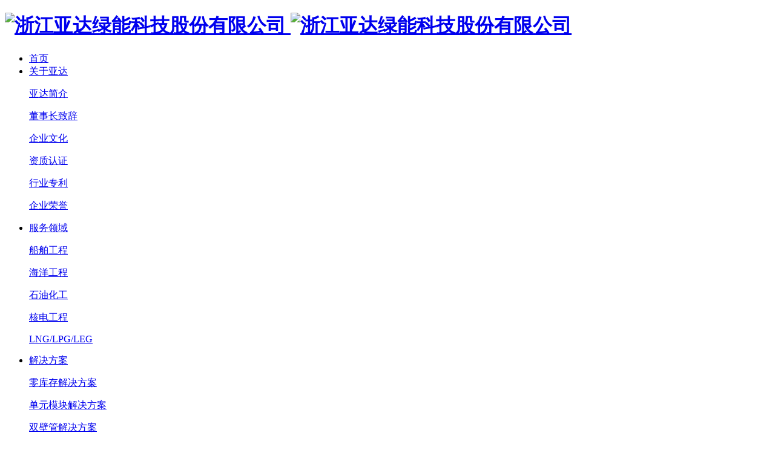

--- FILE ---
content_type: text/html; charset=utf-8
request_url: https://www.cnyada.net/cn/product/heating-coil-68.html
body_size: 6188
content:
<!DOCTYPE html>
<html>
<head> 
	<meta charset="utf-8">
	<meta http-equiv="X-UA-Compatible" content="IE=edge" />
	<title>加热盘管_加热管盘_亚达产品_浙江亚达绿能科技股份有限公司</title>
	<meta name="keywords" content="亚达管道">
	<meta name="description" content="船舶加热盘管系统利用蒸汽对常温下粘度较高的燃油舱进行整体加热，使燃油有较低的粘度，保证燃油输送和净化正常进行。加热盘管常采用不锈钢316L无缝管或者焊管作为原材料，可以按照单元形式在工厂内进行弯制，组装，焊接整体供货，也可单根供货。亚达自主开发货油舱加热盘管计算程序，可快速提供从加热计算、布置、放样布置、生产设计（单元设计）、产品制作、单元集成、安装调试的整套解决方案。产品类型：货(燃)油舱加热盘">
	<meta name="viewport" content="width=device-width, initial-scale=1, maximum-scale=1, user-scalable=no">
	
		<link rel="shortcut icon" href="/favicon.ico">
		<link rel="stylesheet" type="text/css" href="/static/index/package/bootstrap/3.3.7/bootstrap.min.css"/>
	<link rel="stylesheet" type="text/css" href="/static/index/web_default/css/css.css?v==1.3.3"/>
		<!--[if lt IE 9]>
	<script src="/static/index/web_default/js/html5.min.js"></script>
	<script src="/static/index/web_default/js/respond.min.js"></script>
	<script type="text/javascript" src="/static/index/web_default/js/selectivizr.js" ></script>
	<![endif]-->
	<!--Include Js-->
	<script type="text/javascript" src="/static/index/package/seajs/3.0.3/sea.js?v=3.0.3"></script>
	<script type="text/javascript" src="/static/index/web_default/js/config.js?v=1.0.8"></script>
	<script type="text/javascript">
		var searchUrl="/search"
		var emailMsg='Please fill in the email correctly';
		var panel_menu='栏目',
			panel_language='语言',
			indexUrl="/";
	</script>
		</head>
<body>
<div id="page">
	<header class="header cur active on" id="header">
		<div class="inner">
			<a href="#menu" class="mm_btn">
				<div class="menu_bar">
					<div class="menu_bar_item top">
						<div class="rect top"></div>
					</div>
					<div class="menu_bar_item mid">
						<div class="rect mid"></div>
					</div>
					<div class="menu_bar_item bottom">
						<div class="rect bottom"></div>
					</div>
				</div>
			</a>  
			<div class="flex clearfix">
				<h1 class="logo">
					<a href="/">
						<img src="/uploads/image/20230427/1682573547538229.png" alt="浙江亚达绿能科技股份有限公司" />
						<img src="/uploads/image/20230504/1683158280112252.png" alt="浙江亚达绿能科技股份有限公司" class="none"/>
					</a>
				</h1>
				<nav class="nav">
					<ul class="clearfix">
						<li ><a href="/" >首页</a></li>
												<li >
						<a href="/about" >
													关于亚达						</a>
													<div class="child">
																<p>
																			<a href="/about#profile">亚达简介</a>
																		</p>
																<p>
																			<a href="/about#speech">董事长致辞</a>
																		</p>
																<p>
																			<a href="/about#culture">企业文化</a>
																		</p>
																<p>
																			<a href="/about#qualification-certification">资质认证</a>
																		</p>
																<p>
																			<a href="/about#industry-patents">行业专利</a>
																		</p>
																<p>
																			<a href="/about#corporate-honors">企业荣誉</a>
																		</p>
															</div>
												</li>
												<li >
						<a href="/service-area" >
													服务领域						</a>
													<div class="child">
																<p>
																			<a href="/service-area#area1">船舶工程</a>
																		</p>
																<p>
																			<a href="/service-area#area3">海洋工程</a>
																		</p>
																<p>
																			<a href="/service-area#area2">石油化工</a>
																		</p>
																<p>
																			<a href="/service-area#area4">核电工程</a>
																		</p>
																<p>
																			<a href="/service-area#area5">LNG/LPG/LEG</a>
																		</p>
															</div>
												</li>
												<li >
						<a href="/solution" >
													解决方案						</a>
													<div class="child">
																<p>
																			<a href="/solution/zero-inventory-solution">零库存解决方案</a>
																	</p>
																<p>
																			<a href="/solution/unit-module-solution">单元模块解决方案</a>
																	</p>
																<p>
																			<a href="/solution/dual-wall-pipe-solution">双壁管解决方案</a>
																	</p>
																<p>
																			<a href="/solution/heating-system-coil-solution">加热系统盘管解决方案</a>
																	</p>
																<p>
																			<a href="/solution/fpso-pipeline-system-solution">FPSO管道系统解决方案</a>
																	</p>
																<p>
																			<a href="/solution/gas-transport-ship-related-solutions">气体运输船相关解决方案</a>
																	</p>
																<p>
																			<a href="/solution/solutions-for-hydraulic-cabins-of-chemical-ships">化学品船相关解决方案</a>
																	</p>
																<p>
																			<a href="/solution/dual-fuel">双燃料系统解决方案</a>
																	</p>
															</div>
												</li>
												<li class="active">
						<a href="/product" >
													亚达产品						</a>
													<div class="child">
																<p>
																			<a href="/product/steel-pipe">钢管</a>
																	</p>
																<p>
																			<a href="/product/pipeline-accessories">管路附件</a>
																	</p>
																<p>
																			<a href="/product/valve">阀门</a>
																	</p>
																<p>
																			<a href="/product/prefabricated-pipe">预制管</a>
																	</p>
																<p>
																			<a href="/product/double-walled-tube">双壁管</a>
																	</p>
																<p>
																			<a href="/product/heating-coil">加热管盘</a>
																	</p>
																<p>
																			<a href="/product/pump-tower">泵塔类</a>
																	</p>
																<p>
																			<a href="/product/outfitting-parts">舾装件</a>
																	</p>
																<p>
																			<a href="/product/pressure-vessel">压力容器</a>
																	</p>
																<p>
																			<a href="/product/skid">单元模块</a>
																	</p>
																<p>
																			<a href="/product/gas-system">燃气系统</a>
																	</p>
															</div>
												</li>
												<li >
						<a href="/professional-yada" >
													专业亚达						</a>
													<div class="child">
																<p>
																			<a href="/professional-yada#technology-center">技术研发中心</a>
																		</p>
																<p>
																			<a href="/professional-yada#one-stop-manufacturing-service">一站制造服务</a>
																		</p>
																<p>
																			<a href="/professional-yada#quality-testing-center">质量检测中心</a>
																		</p>
																<p>
																			<a href="/professional-yada#industry-patent-certification">行业专利认证</a>
																		</p>
																<p>
																			<a href="/professional-yada#first-set-certification">首台套认证</a>
																		</p>
															</div>
												</li>
												<li >
						<a href="/social-responsibility" >
													社会责任						</a>
													<div class="child">
																<p>
																			<a href="/social-responsibility#sustainable-development">可持续发展</a>
																		</p>
																<p>
																			<a href="/social-responsibility#employee-care">员工关怀</a>
																		</p>
																<p>
																			<a href="/social-responsibility#charity">慈善公益</a>
																		</p>
															</div>
												</li>
												<li >
						<a href="/news" >
													新闻中心						</a>
													<div class="child">
																<p>
																			<a href="/news#company-news">亚达新闻</a>
																		</p>
															</div>
												</li>
												<li >
						<a href="/contact" >
													联系我们						</a>
													<div class="child">
																<p>
																			<a href="/contact#talent-concept">人才理念</a>
																		</p>
																<p>
																			<a href="/contact#recruit">招聘信息</a>
																		</p>
																<p>
																			<a href="/contact#contact-information">联系方式</a>
																		</p>
															</div>
												</li>
												<li >
						<a href="https://global.cnyada.net" target="_blank">
													海外站						</a>
												</li>
											</ul>
				</nav>
				<div class="language">
									<a href="https://www.cnyada.net/en">English</a>
									</div>
				<div class="index-search">
					<a href="#">
						<i class="iconfont">&#xe656;</i>
					</a>
					<div class="content">
						<div class="container">
							<div class="s-content">
								<a href="#" class="close"><i class="fa fa-close"></i></a>
								<div class="title">您需要了解什么产品和服务?</div>
								<div class="input"><input type="text" name="head_keyword" class="head_keyword inpt3" value="" placeholder="请输入关键词" ><input type="submit" class="head_search inpt4 iconfont"  value="&#xe688;"><input type="hidden" name="head_module" value="s"></div>
							</div>
						</div>
					</div>
				</div>
			</div>
		</div>
		<nav id="menu" class="mm-menu_offcanvas">
	<div id="panel-menu">
		<ul>
			<li><a href="/" >首页</a></li>
						<li ><a href="/about" >关于亚达</a>
					
				<ul>
										<li>
												<a href="/about#profile">亚达简介</a>
											</li>
										<li>
												<a href="/about#speech">董事长致辞</a>
											</li>
										<li>
												<a href="/about#culture">企业文化</a>
											</li>
										<li>
												<a href="/about#qualification-certification">资质认证</a>
											</li>
										<li>
												<a href="/about#industry-patents">行业专利</a>
											</li>
										<li>
												<a href="/about#corporate-honors">企业荣誉</a>
											</li>
									</ul>
							</li>
						<li ><a href="/service-area" >服务领域</a>
					
				<ul>
										<li>
												<a href="/service-area#area1">船舶工程</a>
											</li>
										<li>
												<a href="/service-area#area3">海洋工程</a>
											</li>
										<li>
												<a href="/service-area#area2">石油化工</a>
											</li>
										<li>
												<a href="/service-area#area4">核电工程</a>
											</li>
										<li>
												<a href="/service-area#area5">LNG/LPG/LEG</a>
											</li>
									</ul>
							</li>
						<li ><a href="/solution" >解决方案</a>
					
				<ul>
										<li>
												<a href="/solution/zero-inventory-solution">零库存解决方案</a>
											</li>
										<li>
												<a href="/solution/unit-module-solution">单元模块解决方案</a>
											</li>
										<li>
												<a href="/solution/dual-wall-pipe-solution">双壁管解决方案</a>
											</li>
										<li>
												<a href="/solution/heating-system-coil-solution">加热系统盘管解决方案</a>
											</li>
										<li>
												<a href="/solution/fpso-pipeline-system-solution">FPSO管道系统解决方案</a>
											</li>
										<li>
												<a href="/solution/gas-transport-ship-related-solutions">气体运输船相关解决方案</a>
											</li>
										<li>
												<a href="/solution/solutions-for-hydraulic-cabins-of-chemical-ships">化学品船相关解决方案</a>
											</li>
										<li>
												<a href="/solution/dual-fuel">双燃料系统解决方案</a>
											</li>
									</ul>
							</li>
						<li class="active"><a href="/product" >亚达产品</a>
					
				<ul>
										<li>
												<a href="/product/steel-pipe">钢管</a>
											</li>
										<li>
												<a href="/product/pipeline-accessories">管路附件</a>
											</li>
										<li>
												<a href="/product/valve">阀门</a>
											</li>
										<li>
												<a href="/product/prefabricated-pipe">预制管</a>
											</li>
										<li>
												<a href="/product/double-walled-tube">双壁管</a>
											</li>
										<li>
												<a href="/product/heating-coil">加热管盘</a>
											</li>
										<li>
												<a href="/product/pump-tower">泵塔类</a>
											</li>
										<li>
												<a href="/product/outfitting-parts">舾装件</a>
											</li>
										<li>
												<a href="/product/pressure-vessel">压力容器</a>
											</li>
										<li>
												<a href="/product/skid">单元模块</a>
											</li>
										<li>
												<a href="/product/gas-system">燃气系统</a>
											</li>
									</ul>
							</li>
						<li ><a href="/professional-yada" >专业亚达</a>
					
				<ul>
										<li>
												<a href="/professional-yada#technology-center">技术研发中心</a>
											</li>
										<li>
												<a href="/professional-yada#one-stop-manufacturing-service">一站制造服务</a>
											</li>
										<li>
												<a href="/professional-yada#quality-testing-center">质量检测中心</a>
											</li>
										<li>
												<a href="/professional-yada#industry-patent-certification">行业专利认证</a>
											</li>
										<li>
												<a href="/professional-yada#first-set-certification">首台套认证</a>
											</li>
									</ul>
							</li>
						<li ><a href="/social-responsibility" >社会责任</a>
					
				<ul>
										<li>
												<a href="/social-responsibility#sustainable-development">可持续发展</a>
											</li>
										<li>
												<a href="/social-responsibility#employee-care">员工关怀</a>
											</li>
										<li>
												<a href="/social-responsibility#charity">慈善公益</a>
											</li>
									</ul>
							</li>
						<li ><a href="/news" >新闻中心</a>
					
				<ul>
										<li>
												<a href="/news#company-news">亚达新闻</a>
											</li>
									</ul>
							</li>
						<li ><a href="/contact" >联系我们</a>
					
				<ul>
										<li>
												<a href="/contact#talent-concept">人才理念</a>
											</li>
										<li>
												<a href="/contact#recruit">招聘信息</a>
											</li>
										<li>
												<a href="/contact#contact-information">联系方式</a>
											</li>
									</ul>
							</li>
						<li ><a href="https://global.cnyada.net" target="_blank">海外站</a>
							</li>
					</ul>
	</div>
	<div id="panel-language">
		<ul>
							<li><a href="https://www.cnyada.net/en">English</a></li>
						</ul>
	</div>
</nav>	
	</header>
		<section class="col-banner " id="col-banner">
		<div class="swiper-container banner-container">
			<div class="swiper-wrapper">
								<div class="swiper-slide">
					<div class="img"><img src="/uploads/image/20230926/1695720217577901.jpg" alt=""></div>
					<div class="ban_cont solution79" id="product" style="text-align:">
						<div class="container2">
														<div class="content ani" swiper-animate-effect="fadeUp" swiper-animate-duration="0.5s" swiper-animate-delay="0.5s">
								<div class="s-content"><h2>全链制造<strong>精工品质</strong></h2><p>亚达配备了从无缝钢管、焊管、管件、法兰到支架、预制管、双壁管、泵塔、模块等12条产品线，打造了国内唯一一家配置齐全的柔性生产制造企业，确保各行业客户产品保质保量齐套性交付。</p></div>
															</div>
													</div>
					</div>
				</div>
							</div>
		</div>
	</section>
	<div class="vicenav">
	<div class="container">
		<div class="child">
							<a href="/product/steel-pipe">钢管</a>
								<a href="/product/pipeline-accessories">管路附件</a>
								<a href="/product/valve">阀门</a>
								<a href="/product/prefabricated-pipe">预制管</a>
								<a href="/product/double-walled-tube">双壁管</a>
								<a href="/product/heating-coil">加热管盘</a>
								<a href="/product/pump-tower">泵塔类</a>
								<a href="/product/outfitting-parts">舾装件</a>
								<a href="/product/pressure-vessel">压力容器</a>
								<a href="/product/skid">单元模块</a>
								<a href="/product/gas-system">燃气系统</a>
						</div>
	</div>
</div>
<div class="col-page col-product-detail">
	<div class="container">
		<div class="pro_show">
			<div class="flex">
				<div class="slide">
					<div class="swiper-container gallery-top">
						<div class="swiper-wrapper lightgallery" id="">
														<div class="swiper-slide" data-src="/uploads/image/20230522/1684727749538512.jpg" data-sub-html="<h4>加热盘管</h4>">
								<div class="bimg overflow">
									<a href="javascript:;">
										<img src="/uploads/image/20230522/1684727749538512.jpg" width="100%" alt="加热盘管">
									</a>
								</div>
							</div>
													</div>
						<div class="swiper-pagination"></div>
					</div>
				</div>
				<div class="content">
					<h1>加热盘管</h1>
					<div class="s-content"><p>船舶加热盘管系统利用蒸汽对常温下粘度较高的燃油舱进行整体加热，使燃油有较低的粘度，保证燃油输送和净化正常进行。加热盘管常采用不锈钢316L无缝管或者焊管作为原材料，可以按照单元形式在工厂内进行弯制，组装，焊接整体供货，也可单根供货。</p><p>亚达自主开发货油舱加热盘管计算程序，可快速提供从加热计算、布置、放样布置、生产设计（单元设计）、产品制作、单元集成、安装调试的整套解决方案。</p><p><br/></p><p><strong>产品类型</strong>：货(燃)油舱加热盘管、 加热系统控制阀组单元</p><style type="text/css">.col-product-detail .detail{display:none;}</style></div>
					<div class="link">
						<a href="/contact" class="more"><span>联系我们</span><i class="iconfont">&#xe7a9;</i></a>
					</div>
				</div>
			</div>
		</div>
		<div class="detail">
						<div class="item" style="display: block;">
				<h2 style="margin-bottom: 30px;">产品参数</h2>
				<div class="s-content"></div>
			</div>
					</div>
	</div>	
</div>
<div class="section footer fp-auto-height">
	<div class="wrap">
        <div class="footer-nav">
            <ul>
                                <li>
                    <a href="/about">关于亚达</a>
                                            <div class="child">
                                                        <p>
                                                                <a href="/about#profile">亚达简介</a>
                                                            </p>
                                                        <p>
                                                                <a href="/about#speech">董事长致辞</a>
                                                            </p>
                                                        <p>
                                                                <a href="/about#culture">企业文化</a>
                                                            </p>
                                                        <p>
                                                                <a href="/about#qualification-certification">资质认证</a>
                                                            </p>
                                                        <p>
                                                                <a href="/about#industry-patents">行业专利</a>
                                                            </p>
                                                        <p>
                                                                <a href="/about#corporate-honors">企业荣誉</a>
                                                            </p>
                                                    </div>
                                    </li>
                                <li>
                    <a href="/service-area">服务领域</a>
                                            <div class="child">
                                                        <p>
                                                                <a href="/service-area#area1">船舶工程</a>
                                                            </p>
                                                        <p>
                                                                <a href="/service-area#area3">海洋工程</a>
                                                            </p>
                                                        <p>
                                                                <a href="/service-area#area2">石油化工</a>
                                                            </p>
                                                        <p>
                                                                <a href="/service-area#area4">核电工程</a>
                                                            </p>
                                                        <p>
                                                                <a href="/service-area#area5">LNG/LPG/LEG</a>
                                                            </p>
                                                    </div>
                                    </li>
                                <li>
                    <a href="/solution">解决方案</a>
                                            <div class="child">
                                                        <p>
                                                                <a href="/solution/zero-inventory-solution">零库存解决方案</a>
                                                            </p>
                                                        <p>
                                                                <a href="/solution/unit-module-solution">单元模块解决方案</a>
                                                            </p>
                                                        <p>
                                                                <a href="/solution/dual-wall-pipe-solution">双壁管解决方案</a>
                                                            </p>
                                                        <p>
                                                                <a href="/solution/heating-system-coil-solution">加热系统盘管解决方案</a>
                                                            </p>
                                                        <p>
                                                                <a href="/solution/fpso-pipeline-system-solution">FPSO管道系统解决方案</a>
                                                            </p>
                                                        <p>
                                                                <a href="/solution/gas-transport-ship-related-solutions">气体运输船相关解决方案</a>
                                                            </p>
                                                        <p>
                                                                <a href="/solution/solutions-for-hydraulic-cabins-of-chemical-ships">化学品船相关解决方案</a>
                                                            </p>
                                                        <p>
                                                                <a href="/solution/dual-fuel">双燃料系统解决方案</a>
                                                            </p>
                                                    </div>
                                    </li>
                                <li>
                    <a href="/product">亚达产品</a>
                                            <div class="child">
                                                        <p>
                                                                <a href="/product/steel-pipe">钢管</a>
                                                            </p>
                                                        <p>
                                                                <a href="/product/pipeline-accessories">管路附件</a>
                                                            </p>
                                                        <p>
                                                                <a href="/product/valve">阀门</a>
                                                            </p>
                                                        <p>
                                                                <a href="/product/prefabricated-pipe">预制管</a>
                                                            </p>
                                                        <p>
                                                                <a href="/product/double-walled-tube">双壁管</a>
                                                            </p>
                                                        <p>
                                                                <a href="/product/heating-coil">加热管盘</a>
                                                            </p>
                                                        <p>
                                                                <a href="/product/pump-tower">泵塔类</a>
                                                            </p>
                                                        <p>
                                                                <a href="/product/outfitting-parts">舾装件</a>
                                                            </p>
                                                        <p>
                                                                <a href="/product/pressure-vessel">压力容器</a>
                                                            </p>
                                                        <p>
                                                                <a href="/product/skid">单元模块</a>
                                                            </p>
                                                        <p>
                                                                <a href="/product/gas-system">燃气系统</a>
                                                            </p>
                                                    </div>
                                    </li>
                                <li>
                    <a href="/professional-yada">专业亚达</a>
                                            <div class="child">
                                                        <p>
                                                                <a href="/professional-yada#technology-center">技术研发中心</a>
                                                            </p>
                                                        <p>
                                                                <a href="/professional-yada#one-stop-manufacturing-service">一站制造服务</a>
                                                            </p>
                                                        <p>
                                                                <a href="/professional-yada#quality-testing-center">质量检测中心</a>
                                                            </p>
                                                        <p>
                                                                <a href="/professional-yada#industry-patent-certification">行业专利认证</a>
                                                            </p>
                                                        <p>
                                                                <a href="/professional-yada#first-set-certification">首台套认证</a>
                                                            </p>
                                                    </div>
                                    </li>
                                <li>
                    <a href="/social-responsibility">社会责任</a>
                                            <div class="child">
                                                        <p>
                                                                <a href="/social-responsibility#sustainable-development">可持续发展</a>
                                                            </p>
                                                        <p>
                                                                <a href="/social-responsibility#employee-care">员工关怀</a>
                                                            </p>
                                                        <p>
                                                                <a href="/social-responsibility#charity">慈善公益</a>
                                                            </p>
                                                    </div>
                                    </li>
                                <li>
                    <a href="/news">新闻中心</a>
                                            <div class="child">
                                                        <p>
                                                                <a href="/news#company-news">亚达新闻</a>
                                                            </p>
                                                    </div>
                                    </li>
                                <li>
                    <a href="/contact">联系我们</a>
                                            <div class="child">
                                                        <p>
                                                                <a href="/contact#talent-concept">人才理念</a>
                                                            </p>
                                                        <p>
                                                                <a href="/contact#recruit">招聘信息</a>
                                                            </p>
                                                        <p>
                                                                <a href="/contact#contact-information">联系方式</a>
                                                            </p>
                                                    </div>
                                    </li>
                            </ul>
        </div>
        <div class="flex">
            <div class="info">
                <div class="name">浙江亚达绿能科技股份有限公司</div>
                <div class="list">
                    <p>地址：浙江省嘉兴市南湖区新丰镇新大路518号</p>
                    <p>邮箱：<a href="mailto:yada@cnyada.net">yada@cnyada.net</a></p>
                    <p>邮箱：<a href="mailto:wzt@cnyada.net">wzt@cnyada.net</a></p>
                </div>
            </div>
            <div class="contact">
                <i class="iconfont">&#xe776;</i>
                <div class="item">
                    <p>亚达总部</p>
                    <p>0573-8385-3666</p>
                </div>
                <div class="line"></div>
                <div class="item">
                    <p><span style="font-size: 16px;">德国子公司：亚达绿能科技（汉堡）有限公司</span></p><p><span style="font-size: 16px;">德国巴尔格特海德鲁道夫·迪塞尔街16. 22941</span></p><p><span style="font-size: 16px;">邮箱：wzt@cnyada.net&nbsp;&nbsp;&nbsp;&nbsp;lbj@china-yada.com</span></p><p><span style="font-size: 16px;">境外网站：</span><a href="https://global.cnyada.net" target="_blank" style="font-size: 16px; text-decoration: underline; color:#989898;">https://global.cnyada.net</a></p><p><span style="font-size: 16px;">联系方式：+86&nbsp;188&nbsp;5831&nbsp;5643</span></p>                </div>
            </div>
            <div class="code"><ul style="list-style-type: disc;"><li><p><img src="/uploads/image/20230915/1694761141309969.png" alt="亚达网站"/></p></li></ul></div>
        </div>
    </div>
    <div class="bottom">
        <div class="logo"><a href="/"><img src="/uploads/image/20230505/1683251794460483.png" alt="浙江亚达绿能科技股份有限公司"></a></div>
        <div class="copyright">版权所有@浙江亚达绿能科技股份有限公司 Copyrights 2025 All Rights Reserved &nbsp;|&nbsp; 
网站备案：<a href="https://beian.miit.gov.cn/">浙ICP备19040536号-1</a><style type="text/css">.col-page-service .col-item .wrap .content{max-width:640px;}

.col-product-detail .detail .item .s-content .pro_par li{width: 50%;
    display: inline-block;
  padding-right:1%;
    }
.col-product-detail .detail .item .s-content .pro_par li:nth-child(2n){padding-right:0;}



@media (max-width: 992px) {
  .col-product-detail .detail .item .s-content .pro_par li{width:100%; padding:0;}
}</style></div>
    </div>
</div>
</div>
<div id="gotoTop" title="返回顶部"><i class="fa fa-angle-up" aria-hidden="true"></i></div>
<div class="videoPop">
	<i id="videoClose"><i class="iconfont">&#xe60b;</i></i>
	<div class="col-video2">
		<video id="Video" src="" controls="" x5-playsinline="" playsinline="" webkit-playsinline="" x5-video-player-type="h5" x5-video-player-fullscreen="true">
			your browser does not support the video tag
		</video>
	</div>
</div>
</body>
</html>